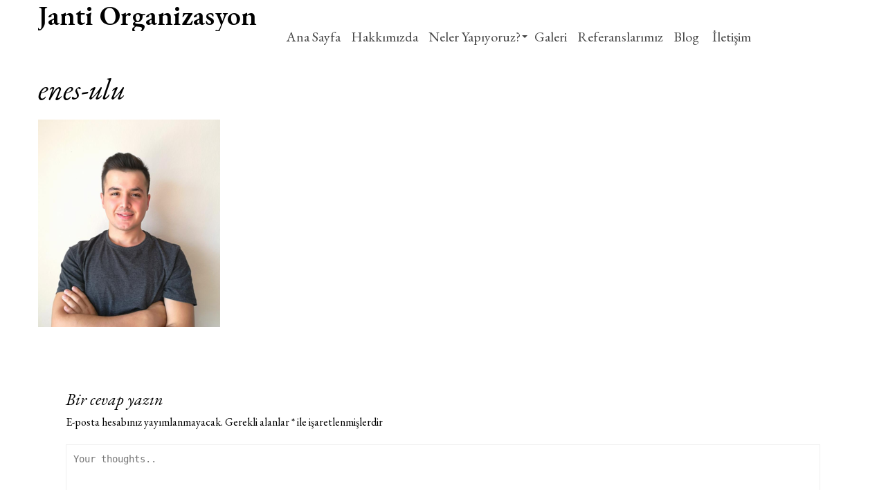

--- FILE ---
content_type: text/html; charset=UTF-8
request_url: https://jantiorganizasyon.com/hakkimizda/enes-ulu-7/
body_size: 9718
content:
<!DOCTYPE html>
<!--[if (gte IE 9)|!(IE)]><!--><html lang="tr"
	prefix="og: https://ogp.me/ns#"  > <!--<![endif]-->

<head>
<meta charset="UTF-8">
<!--[if ie]><meta http-equiv='X-UA-Compatible' content="IE=edge,IE=9,IE=8,chrome=1" /><![endif]-->

<meta name="viewport" content="width=device-width, initial-scale=1.0, maximum-scale=1.0, user-scalable=no" />

<link media="all" href="https://jantiorganizasyon.com/wp-content/cache/autoptimize/css/autoptimize_2c0cf4f19c6b6175714ac8a6ac85d8e8.css" rel="stylesheet" /><title>enes-ulu | Janti Organizasyon</title>

		<!-- All in One SEO 4.1.5.3 -->
		<meta name="robots" content="max-image-preview:large" />
		<meta property="og:locale" content="tr_TR" />
		<meta property="og:site_name" content="Janti Organizasyon |" />
		<meta property="og:type" content="article" />
		<meta property="og:title" content="enes-ulu | Janti Organizasyon" />
		<meta property="article:published_time" content="2019-10-21T10:18:01+00:00" />
		<meta property="article:modified_time" content="2019-10-21T10:18:01+00:00" />
		<meta name="twitter:card" content="summary" />
		<meta name="twitter:domain" content="jantiorganizasyon.com" />
		<meta name="twitter:title" content="enes-ulu | Janti Organizasyon" />
		<script type="application/ld+json" class="aioseo-schema">
			{"@context":"https:\/\/schema.org","@graph":[{"@type":"WebSite","@id":"https:\/\/jantiorganizasyon.com\/#website","url":"https:\/\/jantiorganizasyon.com\/","name":"Janti Organizasyon","inLanguage":"tr-TR","publisher":{"@id":"https:\/\/jantiorganizasyon.com\/#organization"}},{"@type":"Organization","@id":"https:\/\/jantiorganizasyon.com\/#organization","name":"Janti Organizasyon","url":"https:\/\/jantiorganizasyon.com\/"},{"@type":"BreadcrumbList","@id":"https:\/\/jantiorganizasyon.com\/hakkimizda\/enes-ulu-7\/#breadcrumblist","itemListElement":[{"@type":"ListItem","@id":"https:\/\/jantiorganizasyon.com\/#listItem","position":1,"item":{"@type":"WebPage","@id":"https:\/\/jantiorganizasyon.com\/","name":"Ev","description":"\u00c7al\u0131\u015fmaya ba\u015flad\u0131\u011f\u0131 g\u00fcnden bu yana 100% misafir memnuniyeti ve kaliteden \u00f6d\u00fcn vermeden devam etti\u011fi hizmet anlay\u0131\u015f\u0131yla \u00e7al\u0131\u015fmalar\u0131na devam etmektedir.","url":"https:\/\/jantiorganizasyon.com\/"},"nextItem":"https:\/\/jantiorganizasyon.com\/hakkimizda\/enes-ulu-7\/#listItem"},{"@type":"ListItem","@id":"https:\/\/jantiorganizasyon.com\/hakkimizda\/enes-ulu-7\/#listItem","position":2,"item":{"@type":"WebPage","@id":"https:\/\/jantiorganizasyon.com\/hakkimizda\/enes-ulu-7\/","name":"enes-ulu","url":"https:\/\/jantiorganizasyon.com\/hakkimizda\/enes-ulu-7\/"},"previousItem":"https:\/\/jantiorganizasyon.com\/#listItem"}]},{"@type":"Person","@id":"https:\/\/jantiorganizasyon.com\/author\/admin\/#author","url":"https:\/\/jantiorganizasyon.com\/author\/admin\/","name":"admin","image":{"@type":"ImageObject","@id":"https:\/\/jantiorganizasyon.com\/hakkimizda\/enes-ulu-7\/#authorImage","url":"https:\/\/secure.gravatar.com\/avatar\/1ea201498fb84cfd6290260bd341bfa5?s=96&d=mm&r=g","width":96,"height":96,"caption":"admin"}},{"@type":"ItemPage","@id":"https:\/\/jantiorganizasyon.com\/hakkimizda\/enes-ulu-7\/#itempage","url":"https:\/\/jantiorganizasyon.com\/hakkimizda\/enes-ulu-7\/","name":"enes-ulu | Janti Organizasyon","inLanguage":"tr-TR","isPartOf":{"@id":"https:\/\/jantiorganizasyon.com\/#website"},"breadcrumb":{"@id":"https:\/\/jantiorganizasyon.com\/hakkimizda\/enes-ulu-7\/#breadcrumblist"},"datePublished":"2019-10-21T10:18:01+03:00","dateModified":"2019-10-21T10:18:01+03:00"}]}
		</script>
		<!-- All in One SEO -->

<link rel='dns-prefetch' href='//fonts.googleapis.com' />
<link rel='dns-prefetch' href='//s.w.org' />
<link rel='preconnect' href='https://fonts.gstatic.com' crossorigin />
<link rel="alternate" type="application/rss+xml" title="Janti Organizasyon &raquo; beslemesi" href="https://jantiorganizasyon.com/feed/" />
<link rel="alternate" type="application/rss+xml" title="Janti Organizasyon &raquo; yorum beslemesi" href="https://jantiorganizasyon.com/comments/feed/" />
<link rel="alternate" type="application/rss+xml" title="Janti Organizasyon &raquo; enes-ulu yorum beslemesi" href="https://jantiorganizasyon.com/hakkimizda/enes-ulu-7/feed/" />
<script type="text/javascript">
window._wpemojiSettings = {"baseUrl":"https:\/\/s.w.org\/images\/core\/emoji\/14.0.0\/72x72\/","ext":".png","svgUrl":"https:\/\/s.w.org\/images\/core\/emoji\/14.0.0\/svg\/","svgExt":".svg","source":{"concatemoji":"https:\/\/jantiorganizasyon.com\/wp-includes\/js\/wp-emoji-release.min.js?ver=6.0.11"}};
/*! This file is auto-generated */
!function(e,a,t){var n,r,o,i=a.createElement("canvas"),p=i.getContext&&i.getContext("2d");function s(e,t){var a=String.fromCharCode,e=(p.clearRect(0,0,i.width,i.height),p.fillText(a.apply(this,e),0,0),i.toDataURL());return p.clearRect(0,0,i.width,i.height),p.fillText(a.apply(this,t),0,0),e===i.toDataURL()}function c(e){var t=a.createElement("script");t.src=e,t.defer=t.type="text/javascript",a.getElementsByTagName("head")[0].appendChild(t)}for(o=Array("flag","emoji"),t.supports={everything:!0,everythingExceptFlag:!0},r=0;r<o.length;r++)t.supports[o[r]]=function(e){if(!p||!p.fillText)return!1;switch(p.textBaseline="top",p.font="600 32px Arial",e){case"flag":return s([127987,65039,8205,9895,65039],[127987,65039,8203,9895,65039])?!1:!s([55356,56826,55356,56819],[55356,56826,8203,55356,56819])&&!s([55356,57332,56128,56423,56128,56418,56128,56421,56128,56430,56128,56423,56128,56447],[55356,57332,8203,56128,56423,8203,56128,56418,8203,56128,56421,8203,56128,56430,8203,56128,56423,8203,56128,56447]);case"emoji":return!s([129777,127995,8205,129778,127999],[129777,127995,8203,129778,127999])}return!1}(o[r]),t.supports.everything=t.supports.everything&&t.supports[o[r]],"flag"!==o[r]&&(t.supports.everythingExceptFlag=t.supports.everythingExceptFlag&&t.supports[o[r]]);t.supports.everythingExceptFlag=t.supports.everythingExceptFlag&&!t.supports.flag,t.DOMReady=!1,t.readyCallback=function(){t.DOMReady=!0},t.supports.everything||(n=function(){t.readyCallback()},a.addEventListener?(a.addEventListener("DOMContentLoaded",n,!1),e.addEventListener("load",n,!1)):(e.attachEvent("onload",n),a.attachEvent("onreadystatechange",function(){"complete"===a.readyState&&t.readyCallback()})),(e=t.source||{}).concatemoji?c(e.concatemoji):e.wpemoji&&e.twemoji&&(c(e.twemoji),c(e.wpemoji)))}(window,document,window._wpemojiSettings);
</script>

	





<link rel='stylesheet' id='tt-easy-google-fonts-css'  href='https://fonts.googleapis.com/css?family=EB+Garamond%3A600%2Citalic&#038;subset=latin%2Call&#038;ver=6.0.11' type='text/css' media='all' />





<style id='nikah-custom-style-inline-css' type='text/css'>

	
	

	/* theme options */
	.bordered{
	  background-color: #111111;
	}

	/* container */
	#header .container{
	  width: 1170px;
	}
	#content .container{
	  width: 1170px;
	}
	#footer .container{
	  width: 1170px;
	}
	#status {
		background-size: 40px 40px;
	}
	.bordered-main-wrap {
		padding-left: 0px;
		padding-right: 0px;
	}

	@media only screen and (max-width: 768px) {
		header#header.inner-head-wrap.header-expanded {
			background-color: transparent;
		}
		header#header.inner-head-wrap.header-expanded.alt-head {
			background-color: #000000;
		}
	}

	#status {
	    background-image: url(https://jantiorganizasyon.com/wp-content/uploads/2018/03/loading.gif);
	}

	/* header area contents */
	#header .logo-image, #header .logo-title {
		padding-top: 0px;
		padding-bottom: 0px;
	}

	header#header .container {
		width: 1170px;
		;
	}
	header#header.inner-head-wrap {
		padding-top: 50px;
		padding-bottom: 50px;
		padding-right: 0px;
		padding-left: 0px;
		-webkit-transition: all 0.5s ease 0s;
	    -moz-transition: all 0.5s ease 0s;
	    transition: all 0.5s ease 0s;

		background-color: ;
		background-repeat: no-repeat;
		background-attachment: inherit;
		background-position: center center;
		background-size: inherit;
		background-image: none;
	}
	.sticky-header-wrap.scrolled header#header.inner-head-wrap {
		padding-top: 30px;
		padding-bottom: 30px;
		padding-right: 0px;
		padding-left: 0px;
	    -moz-transition: all 0.6s ease 0s;
	    -ms-transition: all 0.6s ease 0s;
	    -o-transition: all 0.6s ease 0s;
	    transition: all 0.6s ease 0s;
	}
	.sticky-header-wrap.scrolled {
		background-color: #ffffff;
	    -moz-transition: all 0.6s ease 0s;
	    -ms-transition: all 0.6s ease 0s;
	    -o-transition: all 0.6s ease 0s;
	    transition: all 0.6s ease 0s;
	}
	.sticky-header-wrap.scrolled a, .sticky-header-wrap.scrolled i {
		color: #000000 !important;
	    -moz-transition: all 0.6s ease 0s;
	    -ms-transition: all 0.6s ease 0s;
	    -o-transition: all 0.6s ease 0s;
	    transition: all 0.6s ease 0s;
	}
	#header.alt-head #showMenu span {
		background-color: #444444;
	}

	.fl.vertical.header_left_nofloat {
		margin-top: 0px;
		margin-bottom: 0px;
	}

	.fr.vertical.header_right_nofloat {
		padding-top: 0px;
		padding-bottom: 0px;
		border-top: 1px solid #efefef;
		border-bottom: 1px solid #efefef;
	}

	.fl.horizontal .head-item {
		margin-left: 0px;
		margin-right: 0px;
	}

	.fr .head-item {
		padding-top: 0px !important;
		padding-bottom: 0px !important;
	}
	.fr.horizontal .head-item {
		margin-left: 0px !important;
		margin-right: 20px !important;
	}
	
	@media only screen and (max-width: 768px) {
		header#header.inner-head-wrap {
			padding-left: 30px;
			padding-right: 30px;
		}
		header#header .logo.head-item {
			margin-top: 0px;
			margin-bottom: 0px;
		}
		.header-style-1 .fr .head-item.search-wrap, header#header .main-menu-btn {
			margin-top: 30px !important;
			margin-bottom: 0px !important;
		}
	}

	/* footer area content */
	#footer .container {
		width: 1170px;
	}
	#footer .footer-wrap {
		padding-top: 0px;
		padding-bottom: 0px;
	}
	#footer {
		background-color: #ffffff;
		background-repeat: no-repeat;
		background-attachment: inherit;
		background-position: center center;
		background-size: inherit;
		background-image: none;
	}
	.foot-col.item-col-1 .foot-col-item {
		margin-top: 25px;
		margin-left: 0px;
		margin-bottom: 0px;
		margin-right: 0px;
	}
	.foot-col.item-col-1 .foot-col-item:first-child {
		margin-left: 0;
	}
	.foot-col.item-col-1 .foot-col-item:last-child {
		margin-right: 0;
	}

	.foot-col.item-col-2 .foot-col-item {
		margin-top: 0px;
		margin-left: 0px;
		margin-bottom: 20px;
		margin-right: 0px;
	}
	.foot-col.item-col-2 .foot-col-item:first-child {
		margin-left: 0;
	}
	.foot-col.item-col-2 .foot-col-item:last-child {
		margin-right: 0;
	}

	.foot-col.item-col-3 .foot-col-item {
		margin-top: 25px;
		margin-left: 0px;
		margin-bottom: 0px;
		margin-right: 0px;
	}
	.foot-col.item-col-3 .foot-col-item:first-child {
		margin-left: 0;
	}
	.foot-col.item-col-3 .foot-col-item:last-child {
		margin-right: 0;
	}

	.foot-col.item-col-4 .foot-col-item {
		margin-top: 0px;
		margin-left: 0px;
		margin-bottom: 0px;
		margin-right: 0px;
	}
	.foot-col.item-col-4 .foot-col-item:first-child {
		margin-left: 0;
	}
	.foot-col.item-col-4 .foot-col-item:last-child {
		margin-right: 0;
	}	

	/*fonts*/
	body, body p, .comment-respond form p.form-submit input, .blog-item .meta-wrapper .author a, .blog-item .meta-wrapper span.standard-post-categories {
		font-family: EB Garamond;
		font-weight: 400;
		text-align: inherit;
		font-size: 16px;
		line-height: 25.6px;
		word-spacing: 0px;
		letter-spacing: 0px;
	}
	h1, h2, h3, h4, h5, h6 {
		font-family: EB Garamond;
		font-weight: 400;
		text-align: inherit;
	}

	.meta.meta-comments .comments {
		font-family: EB Garamond;
	}

	h1 {
		text-align: inherit;
		font-size: 42px;
		line-height: 47.25px;
		word-spacing: 0px;
		letter-spacing: 0px;
	}
	h2 {
		text-align: inherit;
		font-size: 36px;
		line-height: 45px;
		word-spacing: 0px;
		letter-spacing: 0px;
	}
	h3 {
		text-align: inherit;
		font-size: 24px;
		line-height: 30px;
		word-spacing: 0px;
		letter-spacing: 0px;
	}
	h4 {
		text-align: inherit;
		font-size: 18px;
		line-height: 23.4px;
		word-spacing: 0px;
		letter-spacing: 0px;
	}
	h5 {
		text-align: inherit;
		font-size: 16px;
		line-height: 22px;
		word-spacing: 0px;
		letter-spacing: 0px;
	}
	h6 {
		text-align: inherit;
		font-size: 14px;
		line-height: 19.6px;
		word-spacing: 0px;
		letter-spacing: 0px;
	}

	@media only screen and (max-width: 768px) {
		#main-wrapper #header #primary-menu li a {
			font-weight: 400;
			text-align: center;
			font-size: 16px;
			line-height: 25.6px;
			word-spacing: 0px;
			letter-spacing: 0px;
		}
	}
	



	/* HEADER SECTION
	================================================================ */

	/* Header Default Styling --- */

	.header-style-1-wrap .main-menu ul.sm-clean>li>a, .header-style-1-wrap .main-menu ul.sm-clean>li>a:active, .header-style-1-wrap .search-wrap #btn-search i, .header-style-1-wrap .main-menu ul.sm-clean>li.current-menu-item>a, .header-style-1-wrap .main-menu ul.sm-clean>li>a:hover{
		color: #444444;
	}
	.sm-clean a span.sub-arrow{
		border-top-color: #444444;
	}
	.header-style-1-wrap .main-menu ul.sm-clean>li>a:hover, .header-style-1-wrap .menu__item:hover .menu__link{
		color: #bb1763;
	}
	.header-style-1-wrap .main-menu ul.sm-clean>li>a::before, .header-style-1-wrap .main-menu ul.sm-clean>li.current-menu-item>a::before,
	.header-style-1-wrap .main-menu ul.sm-clean>li>a::after, .header-style-1-wrap .main-menu ul.sm-clean>li.current-menu-item>a::after,
	.header-style-1-wrap .main-menu ul.sm-clean>li::before,
	.header-style-1-wrap .main-menu ul.sm-clean>li::after{
		background-color: #bb1763;
		border-color: #bb1763;
	}
	.header-style-1-wrap ul.sm-clean ul{
		background-color: #ffffff;
	}
	.header-style-1-wrap ul.sm-clean ul li a{
		color: #444444;
	}
	.header-style-1 .btn--search-close{
		color: #444444;
	}
	.header-style-1 .search__info{
		color: #444444;
	}
	.header-style-1 .search__suggestion h4{
		color: #444444;
	}
	.header-style-1 .search__suggestion h4::before{
		background-color: #444444;
	}
	.header-style-1 .search__suggestion p{
		color: #444444;
	}
	.header-style-1 .search__input{
		color: #444444;
	}


	/* Header Alternative Styling --- */

	body .alt-head .main-menu ul.sm-clean>li>a:hover,
	.header-style-1-wrap.alt-head .main-menu ul.sm-clean>li>a:hover, 
	.header-style-1-wrap.alt-head .menu__item:hover .menu__link{
		color: #dd0000;
	}
	body .alt-head .main-menu ul.sm-clean>li>a::before, body .alt-head .main-menu ul.sm-clean>li.current-menu-item>a::before{
		background-color: #444444;
	}


	/* Header Style 2 --- */

	.header-style-5 #showMenu span, .header-style-4 #showMenu span, .header-style-6 #showMenu span{
		background-color: #444444;
	}
	.effect-moveleft .outer-nav a, .effect-airbnb .outer-nav a, .effect-movedown.animate .outer-nav a{
		color: #444444;
	}
	.effect-moveleft .outer-nav a:hover, .effect-airbnb .outer-nav a:hover, .effect-movedown.animate .outer-nav a:hover{
		color: #dd3333;
	}


	/* CONTENT SECTION
	================================================================ */

	/* Blog --- */

	.post-masonry-style .loop-content .category a{
		color: #8db392;
	}
	.post-masonry-style .loop-content .category a:hover{
		color: #666666;
	}
	.post-masonry-style .loop-content .category:after{
		background-color: #8db392;
	}
	.post-masonry-style .loop-content h4.title a{
		color: #555555;
	}
	.post-masonry-style .loop-content h4.title a:hover{
		color: #999999;
	}
	.post-masonry-style .loop-content .date{
		color: #888888;
	}
	.post-masonry-style .loop-content p{
		color: #666666;
	}
	.post-masonry-style a.more{
		color: #ffffff;
	}
	.post-masonry-style a.more:hover{
		color: #000000;
	}
	.post-masonry-style a.more{
		background-color: #8db392;
	}
	.post-masonry-style a.more:hover{
		background-color: #eaeaea;
	}
	.post-masonry-style .loop-content{
		background-color: #ffffff;
	}
	.post-masonry-style .loop-content{
		border-bottom-color: #8db392;
	}


	/* Single Blog --- */

	.blog-item .meta-wrapper a, .single-post-style-3-inner-content h1.post-title a{
		color: #000000;
	}
	.blog-item .meta-wrapper a:hover, .single-post-style-3-inner-content h1.post-title a:hover{
		color: #666666;
	}
	.blog-style-2 .post-content-style-2, .blog-item .meta-wrapper .author a, .author-separator, .blog-item .meta-wrapper .date a, .date span, .blog-item .meta-wrapper .standard-post-categories a, .social-share-wrapper span, .blog-single .meta-info, .single-post-style-3-inner-content .post-meta span.vcard{
		color: #000000;
	}
	.blog-item .meta-wrapper .author a:hover, .blog-item .meta-wrapper .date a:hover, .blog-item .meta-wrapper .standard-post-categories a:hover, .single-post-style-3-inner-content .post-meta span.vcard:hover{
		color: #999999;
	}
	.magazine-post-style .standard-post-categories .post-categories a{
		background-color: #ba0a61;
	}
	.magazine-post-style .standard-post-categories .post-categories a:hover{
		background-color: #ba0a61;
	}
	.magazine-post-style .standard-post-categories .post-categories a{
		color: #ffffff;
	}
	.magazine-post-style .standard-post-categories .post-categories a:hover{
		color: #f5f5f5;
	}
	.meta.meta-comments a.comments span, .icon-simple-line-icons-124:before{
		color: #000000;
	}
	.meta.meta-comments a.comments:hover span{
		color: #666666;
	}
	.separator-line{
		background-color: #dedede;
	}
	.separator-line>span{
		background-color: #ba0a61;
	}
	.post-content .post-text p, .comment-content p{
		color: #777777;
	}
	.post-content blockquote p{
		color: #000000;
	}
	.post-text blockquote p:before{
		border-color: #eaeaea;
	}
	.post-text blockquote p:after{
		color: #111111;
	}
	.tag-wrapper a, .tag-wrapper span{
		color: #000000;
	}
	.tag-wrapper a:hover{
		color: #666666;
	}
	.single-post-style .tag-wrapper a{
		background-color: #f3f3f3;
	}
	.single-post-style .tag-wrapper a:hover{
		background-color: #e6e6e6;
	}
	.meta-content-bottom{
		background-color: #f2f2f2;
	}
	.blog-single .post-author{
		border-top-color: #ba0a61;
	}
	.magazine-post-style .author-desc span{
		color: #000000;
	}
	.magazine-post-style .author-desc a{
		color: #ba0a61;
	}
	.magazine-post-style .author-desc a:hover{
		color: #ba0a61;
	}
	.blog-single .next-prev-post, .comment-list{
		border-top-color: #f2f2f2;
		border-bottom-color: #f2f2f2;
	}
	.magazine-post-style .next-prev-post .column p{
		color: #000000;
	}
	.magazine-post-style .next-prev-post .column p i{
		color: #ba0a61;
	}
	.blog-single .next-prev-post a{
		color: #000000;
	}
	.blog-single .next-prev-post a:hover{
		color: #999999;
	}
	.comment-respond h3.comment-reply-title, .comments-title h3{
		color: #000000;
	}
	.comment-respond form p.logged-in-as a, .comment-respond form p.logged-in-as, .comment-action a{
		color: #999999;
	}
	.comment-respond form p.logged-in-as a:hover, .comment-action a:hover{
		color: #000000;
	}
	.comment-respond form p.form-submit input, .contact-form-style-1 .wpcf7-submit, .contact-form-style-2 .wpcf7-submit{
		background-color: #000000;
	}
	.comment-respond form p.form-submit input, .contact-form-style-1 .wpcf7-submit, .contact-form-style-2 .wpcf7-submit{
		color: #ffffff;
	}
	.archive .post-navigation .btn, .search-page .post-navigation .btn{
		color: #ffffff;
	}


	/* Sidebar & Widget --- */

	.sidebar .widget.widget_search input{
		background-color: #ffffff;
	}
	.sidebar .widget.widget_search button{
		background-color: #8db392;
	}
	.sidebar .widget.widget_search button i{
		color: #ffffff;
	}
	.sidebar .widget.widget_search input{
		color: #aaaaaa;
	}
	.sidebar .widget{
		background-color: #ffffff;
	}
	.sidebar .widget h4.widget-title{
		color: #555555;
	}
	.sidebar .widget h4.widget-title:after{
		background-color: #8db392;
	}
	.sidebar #recent-posts-2 ul li a, .sidebar .widget .recent-news .post-content h5 a, .sidebar #recent-comments-2 ul li a, li.recentcomments, .sidebar #archives-2 ul li a, .sidebar #categories-2 ul li a, .sidebar #meta-2 ul li a, .latest-post-wrap h5 a, .latest-post-wrap .post-content h5{
		color: #555555;
	}
	.sidebar #recent-posts-2 ul li a:hover, .sidebar .widget .recent-news .post-content h5 a:hover, .sidebar #recent-comments-2 ul li a:hover, li.recentcomments:hover, .sidebar #archives-2 ul li a:hover, .sidebar #categories-2 ul li a:hover, .sidebar #meta-2 ul li a:hover, .latest-post-wrap h5 a:hover, .latest-post-wrap .post-content h5:hover{
		color: #999999;
	}
	.widget.widget_nikah_news .nav-tabs li.active, .widget.widget_nikah_news .post-item:before{
		background-color: #8db392;
	}
	.widget.widget_nikah_news .nav-tabs li.active a, .widget.widget_nikah_news .post-item:before{
		color: #ffffff;
	}
	.widget.widget_nikah_news .nav-tabs li{
		background-color: #ffffff;
	}
	.widget.widget_nikah_news .nav-tabs li a{
		color: #555555;
	}
	.widget.widget_nikah_news .nav-tabs li a:hover{
		color: #999999;
	}
	.widget.widget_nikah_news .nav-tabs{
		border-bottom-color: #8db392;
	}


	/* Contact --- */

	.contact-form-style-2 .contact-item2:before, .contact-ef .border-form-top, .contact-ef{
		background-color: #cdcdcc
	}
	.contact-form-style-2 .contact-item2:after{
		background-color: #000000
	}
	.contact-form-style-1 .contact-bordered input, .contact-form-style-2 .contact-item2 input, .contact-bordered.text-area textarea, .contact-form-style-2 .contact-item2 textarea{
		color: #000000
	}
	.contact-form-style-1 input.wpcf7-submit, .contact-form-style-2 input.wpcf7-submit{
		background-color: #000000
	}
	.contact-form-style-1 input.wpcf7-submit, .contact-form-style-2 input.wpcf7-submit{
		color: #ffffff
	}
	.contact-form-style-1 input.wpcf7-submit:hover, .contact-form-style-2 input.wpcf7-submit:hover{
		background-color: #333333
	}
	.contact-form-style-1 input.wpcf7-submit:hover, .contact-form-style-2 input.wpcf7-submit:hover{
		color: #ffffff
	}


	/*========== PORTFOLIO SINGLE ==========*/

	.header-style-1 .page-title h2, .post-title-porto-2 h1{
		color: #000000;
	}
	.portfolio-style1 span.category, .post-title-porto-2 span.category{
		color: #8db392;
	}
	.portfolio-style1 .project-details ul li span, .portfolio-details .detail-title{
		color: #000000;
	}
	.portfolio-style1 .project-details ul li p, .portfolio-details .detail-info{
		color: #888888;
	}
	.portfolio-style1 .project-details ul li, .portfolio-details .detail-item{
		border-bottom-color: #e5e5e5;
	}
	.portfolio-content p{
		color: #555555;
	}
	.portfolio-style1 .portfolio-pagination .prev-portfolio a, .portfolio-style1 .portfolio-pagination .all-portfolio a, .portfolio-style1 .portfolio-pagination .next-portfolio a{
		color: #000000;
	}
	.portfolio-style1 .portfolio-pagination a:hover{
		color: #666666;
	}




	/* FOOTER SECTION
	================================================================ */

	/* Footer --- */

	.copyright-text, .footer-text-area{
		color: #000000;
	}
	.copyright-text a, .footer-menu li a{
		color: #000000;
	}
	.copyright-text a:hover, .footer-menu li a:hover{
		color: #ffffff;
	}
	.footer-bottom .social-footer ul li a{
		color: #000000;
	}
	.footer-bottom .social-footer ul li a:hover{
		color: #ffffff;
	}
	.footer-widget-wrapper{
		background-color: #ffffff;
	}
	.footer-widget .widget-footer h4.widget-title{
		color: #000000;
	}
	.footer-widget .widget-footer .latest-post-widget a, .footer-widget .widget-footer .latest-post-wrap h5, .footer-widget .widget_nav_menu ul li a, .footer-widget .widget-footer a{
		color: #ffffff;
	}
	.footer-widget .widget-footer .latest-post-widget a:hover, .footer-widget .widget_nav_menu ul li a:hover, .footer-widget .widget-footer a:hover{
		color: #ffffff;
	}
	.footer-widget .textwidget{
		color: #000000;
	}
	.latest-post-wrap h5, .footer-widget .widget_nav_menu ul li a:before{
		border-bottom-color: #ffffff;
	}

	
	
</style>

<link rel="preload" as="style" href="https://fonts.googleapis.com/css?family=EB%20Garamond:400&#038;display=swap&#038;ver=1579946588" /><link rel="stylesheet" href="https://fonts.googleapis.com/css?family=EB%20Garamond:400&#038;display=swap&#038;ver=1579946588" media="print" onload="this.media='all'"><noscript><link rel="stylesheet" href="https://fonts.googleapis.com/css?family=EB%20Garamond:400&#038;display=swap&#038;ver=1579946588" /></noscript>









<link rel="https://api.w.org/" href="https://jantiorganizasyon.com/wp-json/" /><link rel="alternate" type="application/json" href="https://jantiorganizasyon.com/wp-json/wp/v2/media/1294" /><link rel="EditURI" type="application/rsd+xml" title="RSD" href="https://jantiorganizasyon.com/xmlrpc.php?rsd" />
<link rel="wlwmanifest" type="application/wlwmanifest+xml" href="https://jantiorganizasyon.com/wp-includes/wlwmanifest.xml" /> 
<meta name="generator" content="WordPress 6.0.11" />
<link rel='shortlink' href='https://jantiorganizasyon.com/?p=1294' />
<link rel="alternate" type="application/json+oembed" href="https://jantiorganizasyon.com/wp-json/oembed/1.0/embed?url=https%3A%2F%2Fjantiorganizasyon.com%2Fhakkimizda%2Fenes-ulu-7%2F" />
<link rel="alternate" type="text/xml+oembed" href="https://jantiorganizasyon.com/wp-json/oembed/1.0/embed?url=https%3A%2F%2Fjantiorganizasyon.com%2Fhakkimizda%2Fenes-ulu-7%2F&#038;format=xml" />
<meta name="framework" content="Redux 4.3.5" />				<style type="text/css">
					@font-face {font-family: "coronet";font-display: swap;font-fallback: ;font-weight: 400;src: url(https://jantiorganizasyon.com/wp-content/uploads/2019/10/coronet.ttf) format('TrueType');} @font-face {font-family: "NorthWell";font-display: ;font-fallback: ;font-weight: 400;src: ;} @font-face {font-family: "Scriptina";font-display: ;font-fallback: ;font-weight: 400;src: ;}				</style>
				
	<meta name="generator" content="Powered by Slider Revolution 5.4.8.1 - responsive, Mobile-Friendly Slider Plugin for WordPress with comfortable drag and drop interface." />
<script type="text/javascript">function setREVStartSize(e){									
						try{ e.c=jQuery(e.c);var i=jQuery(window).width(),t=9999,r=0,n=0,l=0,f=0,s=0,h=0;
							if(e.responsiveLevels&&(jQuery.each(e.responsiveLevels,function(e,f){f>i&&(t=r=f,l=e),i>f&&f>r&&(r=f,n=e)}),t>r&&(l=n)),f=e.gridheight[l]||e.gridheight[0]||e.gridheight,s=e.gridwidth[l]||e.gridwidth[0]||e.gridwidth,h=i/s,h=h>1?1:h,f=Math.round(h*f),"fullscreen"==e.sliderLayout){var u=(e.c.width(),jQuery(window).height());if(void 0!=e.fullScreenOffsetContainer){var c=e.fullScreenOffsetContainer.split(",");if (c) jQuery.each(c,function(e,i){u=jQuery(i).length>0?u-jQuery(i).outerHeight(!0):u}),e.fullScreenOffset.split("%").length>1&&void 0!=e.fullScreenOffset&&e.fullScreenOffset.length>0?u-=jQuery(window).height()*parseInt(e.fullScreenOffset,0)/100:void 0!=e.fullScreenOffset&&e.fullScreenOffset.length>0&&(u-=parseInt(e.fullScreenOffset,0))}f=u}else void 0!=e.minHeight&&f<e.minHeight&&(f=e.minHeight);e.c.closest(".rev_slider_wrapper").css({height:f})					
						}catch(d){console.log("Failure at Presize of Slider:"+d)}						
					};</script>
		
		<!-- Global site tag (gtag.js) - Google Analytics -->
<script async src="https://www.googletagmanager.com/gtag/js?id=UA-145316917-1"></script>
<script>
  window.dataLayer = window.dataLayer || [];
  function gtag(){dataLayer.push(arguments);}
  gtag('js', new Date());

  gtag('config', 'UA-145316917-1');
</script>
<meta name="google-site-verification" content="XZo8gndSIjx8aa3EVY5MmJtKHqIHnDoCcoLTweDtztU" />
</head>

<body id="body" class="attachment attachment-template-default attachmentid-1294 attachment-png custom-background header-style-1 elementor-default elementor-kit-2048">
	
	<div id="preloader">
		<div id="status">&nbsp;</div>
	</div>
	
	<div id="main-wrapper" class="main-wrapper clearfix">

		<div id="sticky-wrap-head" class="sticky-header-wrap header_fixed_noscroll clearfix">
		<!-- Header
		============================================= -->
		<header id="header"  style="background-color: rgba(255,255,255,0.70);padding-top:0px!important;padding-bottom:0px!important;" class="header-style-1-wrap inner-head-wrap  animated  clearfix">

			<div class="container clearfix">

			<div class="header-clear  clearfix">
								<div class="fl header1-2 horizontal header_left_float clearfix">
					<!-- Logo
============================================= -->
<div class="logo head-item">

	<div class="logo-title">
		<h2 class="site-title">
			<a href="https://jantiorganizasyon.com/" title="Janti Organizasyon" class="header-logo">Janti Organizasyon</a>
		</h2>
	</div>
	</div>
<!-- end logo -->				</div>

				<div class="fr header1-2 vertical header_right_float clearfix">
					<!-- Mobile menu toggle button (hamburger/x icon) -->
<input id="main-menu-state" type="checkbox" />
<label class="main-menu-btn sub-menu-triger" for="main-menu-state">
  <span class="main-menu-btn-icon"></span>
</label>

<!-- Primary Navigation
============================================= -->
<nav id="primary-menu" class="menu main-menu head-item">
	<ul id="menu-menu" class="sm sm-clean menu--ferdinand"><li id="menu-item-408" class="menu-item menu-item-type-post_type menu-item-object-page menu-item-home menu-item-408"><a class="menu__link" href="https://jantiorganizasyon.com/">Ana Sayfa</a></li>
<li id="menu-item-409" class="menu-item menu-item-type-post_type menu-item-object-page menu-item-409"><a class="menu__link" href="https://jantiorganizasyon.com/hakkimizda/">Hakkımızda</a></li>
<li id="menu-item-1340" class="menu-item menu-item-type-custom menu-item-object-custom menu-item-has-children menu-item-1340"><a>Neler Yapıyoruz?</a>
<ul class="sub-menu">
	<li id="menu-item-527" class="menu-item menu-item-type-post_type menu-item-object-page menu-item-527"><a class="menu__link" href="https://jantiorganizasyon.com/ozel-davetler/">Özel Davetler</a></li>
	<li id="menu-item-530" class="menu-item menu-item-type-post_type menu-item-object-page menu-item-530"><a class="menu__link" href="https://jantiorganizasyon.com/bebek-cocuk-davetleri/">Bebek &#038; Çocuk Davetleri</a></li>
	<li id="menu-item-533" class="menu-item menu-item-type-post_type menu-item-object-page menu-item-533"><a class="menu__link" href="https://jantiorganizasyon.com/kurumsal-davetler/">Kurumsal Davetler</a></li>
	<li id="menu-item-536" class="menu-item menu-item-type-post_type menu-item-object-page menu-item-536"><a class="menu__link" href="https://jantiorganizasyon.com/kina-gecesi/">Kına Gecesi</a></li>
	<li id="menu-item-539" class="menu-item menu-item-type-post_type menu-item-object-page menu-item-539"><a class="menu__link" href="https://jantiorganizasyon.com/davet-aksesuar-hediyelikleri/">Davet Aksesuar &#038; Hediyelikleri</a></li>
	<li id="menu-item-542" class="menu-item menu-item-type-post_type menu-item-object-page menu-item-542"><a class="menu__link" href="https://jantiorganizasyon.com/genc-canli-eglenceli/">Genç, Canlı &#038; Eğlenceli</a></li>
</ul>
</li>
<li id="menu-item-1494" class="menu-item menu-item-type-post_type menu-item-object-page menu-item-1494"><a class="menu__link" href="https://jantiorganizasyon.com/galeri/">Galeri</a></li>
<li id="menu-item-756" class="menu-item menu-item-type-post_type menu-item-object-page menu-item-756"><a class="menu__link" href="https://jantiorganizasyon.com/referanslarimiz/">Referanslarımız</a></li>
<li id="menu-item-1145" class="menu-item menu-item-type-post_type menu-item-object-page menu-item-1145"><a class="menu__link" href="https://jantiorganizasyon.com/blog/">Blog</a></li>
<li id="menu-item-413" class="menu-item menu-item-type-post_type menu-item-object-page menu-item-413"><a class="menu__link" href="https://jantiorganizasyon.com/iletisim/"> İletişim</a></li>
<li id="menu-item-1210" class="menu-item menu-item-type-custom menu-item-object-custom menu-item-1210"><a class="menu__link" href="https://www.instagram.com/jantiorganizasyon/"><i class="fa fa-instagram" aria-hidden="true" style="padding-left:50px;"></i></a></li>
<li id="menu-item-1208" class="menu-item menu-item-type-custom menu-item-object-custom menu-item-1208"><a class="menu__link" href="https://facebook.com/jantiorganizasyon"><i class="fa fa-facebook" aria-hidden="true"></i></a></li>
<li id="menu-item-1207" class="menu-item menu-item-type-custom menu-item-object-custom menu-item-1207"><a class="menu__link" href="https://twitter.com/jantiorg"><i class="fa fa-twitter" aria-hidden="true"></i></a></li>
<li id="menu-item-1209" class="menu-item menu-item-type-custom menu-item-object-custom menu-item-1209"><a class="menu__link" href="https://www.linkedin.com/in/janti-organizasyon-02731194/"><i class="fa fa-linkedin" aria-hidden="true"></i></a></li>
<li id="menu-item-1358" class="menu-item menu-item-type-custom menu-item-object-custom menu-item-1358"><a class="menu__link" href="https://tr.pinterest.com/jantiorg/"><i class="fa fa-pinterest" aria-hidden="true"></i></a></li>
<li id="menu-item-1375" class="menu-item menu-item-type-custom menu-item-object-custom menu-item-1375"><a class="menu__link" href="https://www.youtube.com/channel/UCy0DZXOfwdjD4nAtyEJxHUA"><i class="fa fa-youtube" aria-hidden="true"></i></a></li>
</ul></nav>
<!-- end primary menu -->				</div>
							</div>

			</div>

		</header>

		</div><div class="sticky-header-gap header_fixed_noscroll clearfix"></div>
		<!-- HEADER END -->
<!-- CONTENT WRAPPER
    ============================================= -->

<div id="content" class="clearfix">
	
	<article id="page-1294" class="page post-1294 attachment type-attachment status-inherit hentry ">

	
	<div class="container page-title-wrap">
		<h1>enes-ulu</h1>
	</div>

	<div class="page-content wrapper clearfix">
		 <div class="container">
			<p class="attachment"><a href='https://jantiorganizasyon.com/wp-content/uploads/2019/10/enes-ulu-5.png'><img width="263" height="300" src="//jantiorganizasyon.com/wp-content/plugins/a3-lazy-load/assets/images/lazy_placeholder.gif" data-lazy-type="image" data-src="https://jantiorganizasyon.com/wp-content/uploads/2019/10/enes-ulu-5-263x300.png" class="lazy lazy-hidden attachment-medium size-medium" alt="" loading="lazy" srcset="" data-srcset="https://jantiorganizasyon.com/wp-content/uploads/2019/10/enes-ulu-5-263x300.png 263w, https://jantiorganizasyon.com/wp-content/uploads/2019/10/enes-ulu-5.png 768w" sizes="(max-width: 263px) 100vw, 263px" /><noscript><img width="263" height="300" src="https://jantiorganizasyon.com/wp-content/uploads/2019/10/enes-ulu-5-263x300.png" class="attachment-medium size-medium" alt="" loading="lazy" srcset="https://jantiorganizasyon.com/wp-content/uploads/2019/10/enes-ulu-5-263x300.png 263w, https://jantiorganizasyon.com/wp-content/uploads/2019/10/enes-ulu-5.png 768w" sizes="(max-width: 263px) 100vw, 263px" /></noscript></a></p>
		</div> 
	</div><!-- page-content --> 
			     
	<div class="page-comment container clearfix">
		
<div id="comments" class="comments-area wow fadeIn">

	
	
		<div id="respond" class="comment-respond">
		<h3 id="reply-title" class="comment-reply-title">Bir cevap yazın <small><a rel="nofollow" id="cancel-comment-reply-link" href="/hakkimizda/enes-ulu-7/#respond" style="display:none;">Cevabı iptal et</a></small></h3><form action="https://jantiorganizasyon.com/wp-comments-post.php" method="post" id="commentform" class="comment-form" novalidate><p class="comment-notes"><span id="email-notes">E-posta hesabınız yayımlanmayacak.</span> <span class="required-field-message" aria-hidden="true">Gerekli alanlar <span class="required" aria-hidden="true">*</span> ile işaretlenmişlerdir</span></p><p class="comment-form-comment"><label for="comment">Yorum <span class="required" aria-hidden="true">*</span></label> <textarea placeholder="Your thoughts.." id="comment" name="comment" cols="45" rows="8" maxlength="65525" required></textarea></p><p class="comment-form-author"><label for="author">İsim <span class="required" aria-hidden="true">*</span></label> <input placeholder="Your Name" id="author" name="author" type="text" value="" size="30" maxlength="245" required /></p>
<p class="comment-form-email"><label for="email">E-posta <span class="required" aria-hidden="true">*</span></label> <input placeholder="Your Email" id="email" name="email" type="email" value="" size="30" maxlength="100" aria-describedby="email-notes" required /></p>
<p class="comment-form-url"><label for="url">İnternet sitesi</label> <input placeholder="Website URL" id="url" name="url" type="url" value="" size="30" maxlength="200" /></p>
<p class="comment-form-cookies-consent"><input id="wp-comment-cookies-consent" name="wp-comment-cookies-consent" type="checkbox" value="yes" /> <label for="wp-comment-cookies-consent">Bir dahaki sefere yorum yaptığımda kullanılmak üzere adımı, e-posta adresimi ve web site adresimi bu tarayıcıya kaydet.</label></p>
<p class="form-submit"><input name="submit" type="submit" id="submit" class="submit" value="Yorum gönder" /> <input type='hidden' name='comment_post_ID' value='1294' id='comment_post_ID' />
<input type='hidden' name='comment_parent' id='comment_parent' value='0' />
</p><p style="display: none !important;"><label>&#916;<textarea name="ak_hp_textarea" cols="45" rows="8" maxlength="100"></textarea></label><input type="hidden" id="ak_js" name="ak_js" value="138"/><script>document.getElementById( "ak_js" ).setAttribute( "value", ( new Date() ).getTime() );</script></p></form>	</div><!-- #respond -->
	
</div><!-- #comments -->
	</div>

</article><!-- #page1294 -->
</div>
<!-- #content-wrapper end -->
<!-- FOOTER -->

<footer id="footer" class="footer clearfix">
	<div class="footer-wrap clearfix">
				
		<div class="footer-bottom clearfix">
			<div class="container">	
				<div class="row">
											<div class="foot-col column column-2 item-col-1 vertical text-center clearfix">
													</div>
						<div class="foot-col column column-2 item-col-2 vertical text-center clearfix" style="width:100%;">
							<div id="copyright" class="copyright-text foot-col-item">
	©Copyright 2019. Janti Organizasyon Tüm Hakları Saklıdır.
Development & Design by <a href="https://eytsoft.com/">EytSoft</a></div><div class="foot-col-item clearfix">
M: <a href="/cdn-cgi/l/email-protection" class="__cf_email__" data-cfemail="8fe6e1e9e0cfe5eee1fbe6e0fde8eee1e6f5eefcf6e0e1a1ece0e2">[email&#160;protected]</a></div>						</div>
										</div>
			</div>
		</div>
	</div>
</footer>
<!-- FOOTER END -->

</div>
<!-- MAIN WRAPPER END -->

<script data-cfasync="false" src="/cdn-cgi/scripts/5c5dd728/cloudflare-static/email-decode.min.js"></script><script type='text/javascript' id='contact-form-7-js-extra'>
/* <![CDATA[ */
var wpcf7 = {"apiSettings":{"root":"https:\/\/jantiorganizasyon.com\/wp-json\/contact-form-7\/v1","namespace":"contact-form-7\/v1"}};
/* ]]> */
</script>
















<script type='text/javascript' id='jquery-lazyloadxt-js-extra'>
/* <![CDATA[ */
var a3_lazyload_params = {"apply_images":"1","apply_videos":"1"};
/* ]]> */
</script>


<script type='text/javascript' id='jquery-lazyloadxt-extend-js-extra'>
/* <![CDATA[ */
var a3_lazyload_extend_params = {"edgeY":"0","horizontal_container_classnames":""};
/* ]]> */
</script>


<script defer src="https://jantiorganizasyon.com/wp-content/cache/autoptimize/js/autoptimize_4afcf643a53a0275a2a7351a2410de78.js"></script><script defer src="https://static.cloudflareinsights.com/beacon.min.js/vcd15cbe7772f49c399c6a5babf22c1241717689176015" integrity="sha512-ZpsOmlRQV6y907TI0dKBHq9Md29nnaEIPlkf84rnaERnq6zvWvPUqr2ft8M1aS28oN72PdrCzSjY4U6VaAw1EQ==" data-cf-beacon='{"version":"2024.11.0","token":"69f80e7ed8224eebb43cc3756f0c16d8","r":1,"server_timing":{"name":{"cfCacheStatus":true,"cfEdge":true,"cfExtPri":true,"cfL4":true,"cfOrigin":true,"cfSpeedBrain":true},"location_startswith":null}}' crossorigin="anonymous"></script>
</body>
</html>